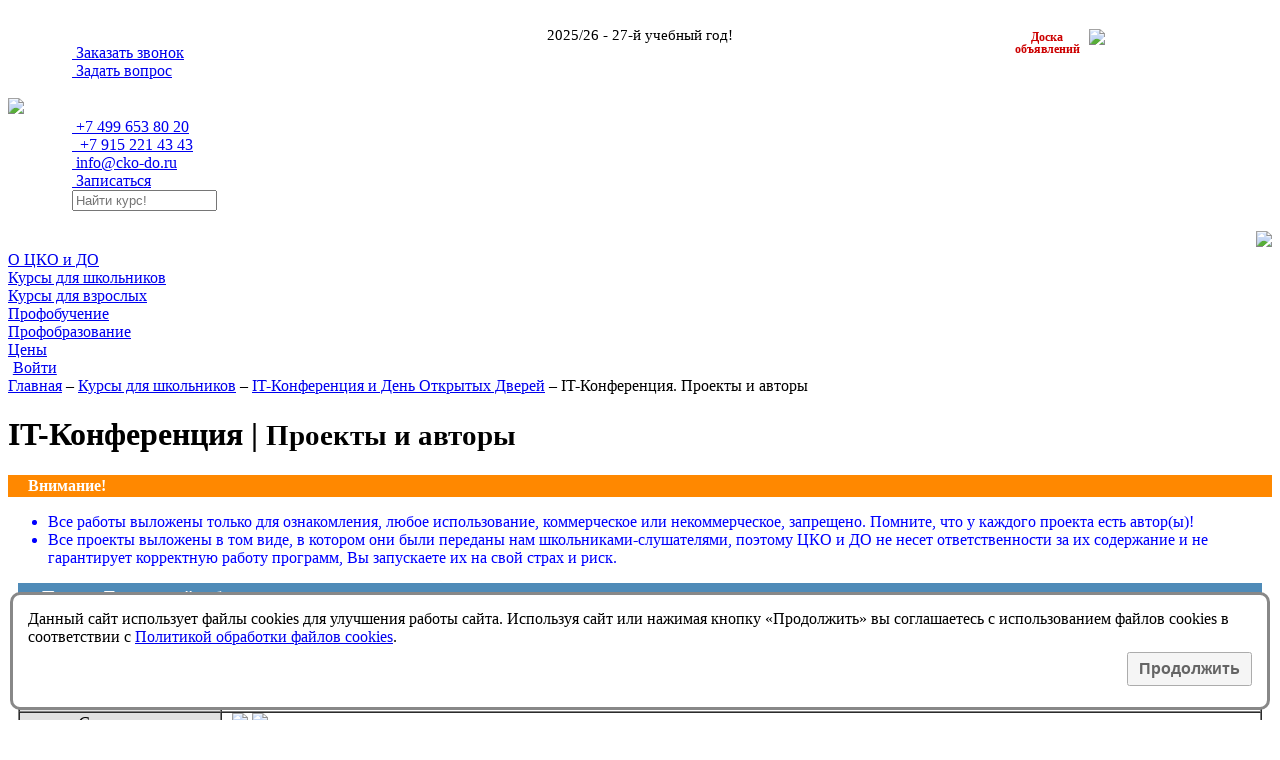

--- FILE ---
content_type: text/html; charset=UTF-8
request_url: https://cko-do.ru/clients.php?section=pc_pp&project=730
body_size: 5254
content:
<!DOCTYPE html>
<html lang="ru">
<head>
<link rel="icon" href="impl/ico/ckosite1.ico" type="image/x-icon"/>
<link rel="shortcut icon" href="impl/ico/ckosite1.ico" type="image/x-icon"/>
<meta charset="utf-8"/>
<meta name="viewport" content="width=device-width, initial-scale=1, shrink-to-fit=no"/>
<meta name="format-detection" content="telephone=no">
<meta http-equiv="x-rim-auto-match" content="none">
<title>Работы школьников-слушателей по конференции</title>
<meta name="keywords" content="школьники, работы по конференции, конференция"/><meta name="description" content="Работы школьников-слушателей по конференции"/>
<link rel="stylesheet" href="/impl/bootstrap/css/bootstrap.css?v=1_1_3"/>
<link rel="stylesheet" href="/impl/font-awesome/css/font-awesome.min.css?v=1_1_4"/>
<link rel="stylesheet" href="/css/bcrumb.css?v=1_1_3"/>
<link rel="stylesheet" href="/includes/css/header.css?v=1_2_38"/>
<link href="https://fonts.googleapis.com/css?family=Open+Sans:400,600,700&amp;subset=cyrillic" rel="stylesheet">
<link rel="stylesheet" href="/css/core.css?"/><link rel="stylesheet" href="/css/about.css?v=1_3_14"/><link rel="stylesheet" href="/css/clients.css?v=1_1_6"/>
</head>
<body>
<!-- Yandex.Metrika counter -->
<script type="text/javascript" >
   (function(m,e,t,r,i,k,a){m[i]=m[i]||function(){(m[i].a=m[i].a||[]).push(arguments)};
   m[i].l=1*new Date();k=e.createElement(t),a=e.getElementsByTagName(t)[0],k.async=1,k.src=r,a.parentNode.insertBefore(k,a)})
   (window, document, "script", "https://mc.yandex.ru/metrika/tag.js", "ym");

   ym(23920318, "init", {
        clickmap:true,
        trackLinks:true,
        accurateTrackBounce:true,
        webvisor:true
   });
</script>
<noscript><div><img src="https://mc.yandex.ru/watch/23920318" style="position:absolute; left:-9999px;" alt="" /></div></noscript>
<!-- /Yandex.Metrika counter --><script type="text/javascript">
var pageheight;
window.onscroll = function(evt){ 		
		var nav=document.getElementById('navitopbottom');
		var con=document.getElementById('sitecontent');
		var r=con.getBoundingClientRect();
		pageheight=r.bottom;
		if(r.top<-screen.height/4)
			nav.style.display='block';
		else
			nav.style.display='none';
		};
</script>
<div id="navitopbottom">
<a href="javascript:void()" onclick="window.scrollTo(0,0);return!1;" title="В начало страницы"><i class="fa fa-arrow-circle-o-up" aria-hidden="true"></i></a><br><a href="javascript:void()" onclick="window.scrollTo(0,pageheight);return!1;" title="В конец страницы"><i class="fa fa-arrow-circle-o-down" aria-hidden="true"></i></a>
</div>
<div id="sitecontent" class="container-fluid">













<div class="row top-top-line" style="position:relative;">
	<div class="col-lg-3 col-md-3 col-sm-12">
			<div  style="text-align:center;"><div id="ttl-logo-phrase" style="font-size:max(1.2vw, 11px);">2025/26 - 27-й учебный&nbsp;год!</div></div>
	</div>
	<div class="col-lg-3 col-md-3 col-sm-4" style="padding-left:5vw;">
				<a href="/callback-o.php"><i class="fa fa-volume-control-phone" aria-hidden="true"></i>&nbsp;Заказать звонок</a>
			
	</div>	
	<div class="col-lg-3 col-md-3 col-sm-4"  style="padding-left:5vw;">
				<a href="/callback.php"><i class="fa fa-question" aria-hidden="true"></i>&nbsp;Задать вопрос</a>
			</div>	
	<div class="col-lg-3 col-md-3 col-sm-4"  style="padding-left:5vw;">
	
	
	
		<div id="tml-socnets"style="text-align:right;"><a href="https://vk.com/ckodo" target="_blank"><i class="fa fa-vk" style="padding:0 0.3em 0 0.6em;" aria-hidden="true"></i></a><a href="https://ok.ru/group/54390709485728" target="_blank"><i class="fa fa-odnoklassniki" style="padding:0 0.6em 0 0.6em;" aria-hidden="true"></i></a></div>
	</div>
	
<div style="display:block;text-align:center;line-height:1em;font-size:12px;position:absolute;top:0;bottom:0;right:13%;color:#cc0000;font-weight:600;"><div style="display:inline-block;padding-right:0.5em;transform:translateY(0.45em);">Доска<br>объявлений</div><a href="https://t.me/+hKhGkwA_PKI1NWVi"><img src="/impl/img/qrtlg.jpg" style="height:100%;padding:3px;"></a></div>	
	
</div>
<div class="row top-mid-line">
<div class="col-4 col-sm-4 col-md-3" style="overflow-x:hidden;text-align:left;"><a href="/"><img class="img-fluid cko-logo-img" src="/impl/img/logo-500x340-curvies1.svg?v=1"/></a>
</div>	
<div class="col-sm-6 col-md-3" style="padding-left:0;text-align:left;">
	 <div style="display:inline-block;margin-left:5vw;" class="ckodocontacts">
		<a href="tel:+74996538020" onclick="ym(23920318, 'reachGoal', 'phone2'); return true;"><div class="tml-phone-1"><i class="fa fa-volume-control-phone" aria-hidden="true"></i><span>&nbsp;+7 499 653 80 20</span></div></a>
		<a href="tel:+79152214343"  onclick="ym(23920318, 'reachGoal', 'phone'); return true;"><div class="tml-phone-2"><i class="fa fa-mobile" aria-hidden="true"></i><span>&nbsp;&nbsp;+7 915 221 43 43</span></div></a>
		<div class="tml-email"><a href="mailto:info@cko-do.ru"  onclick="ym(23920318, 'reachGoal', 'mail'); return true;"><i class="fa fa-envelope-o" aria-hidden="true"></i>&nbsp;info@cko-do.ru</a></div>
	</div>
	</div>
<div class="col-sm-4 col-md-3" style="padding-left:0;text-align:left;">
<div style="display:inline-block;padding-left:5vw;">
<div class="tml-phone-1">
		<a href="/lku_signup.php?clear=yes" class="interactive"><i class="fa fa-pencil-square-o" aria-hidden="true"></i>&nbsp;Записаться</a>
</div>	
<div class="tml-phone-2">
<form name="site_search_form" method="POST" action="/search_results.php" ><input id="ttl-search-field" type="text" placeholder="Найти курс!" name="site_search_pattern" size="16" style="margin-bottom:0;"><butt id="ttl-search-button" onclick="document.site_search_form.submit();"><i class="fa fa-search" aria-hidden="true"></i>
</butt></form>
</div>
</div>		
</div>
<div class="col-4 col-sm-4 col-md-3 cko-logo"><div style="text-align:right;padding-top:20px;"><img class="img-fluid" src="/portalckodo/banners/1/t75tg6_banner-ng-anim-394x220.gif"   /></div></div>


</div>
<div class="row" id="top-menu-line-toggle-wrapper" onclick="$('#top-menu-line').toggle();">
<div class="col-sm-12" style="padding:0;"><div id="top-menu-line-toggle"><i class="fa fa-bars" aria-hidden="true"></i></div>
</div>
</div>
<div id="top-menu-line" class="row">
<div class="col-sm-12" style="margin:0;">
<a href="/nav_about.php"><div class="top-menu-item ">О ЦКО&nbsp;и&nbsp;ДО</div></a>
<a href="/nav_pupils.php"><div class="top-menu-item  top-menu-item-selected">Курсы для школьников</div></a>
<a href="/nav_adults.php"><div class="top-menu-item ">Курсы для взрослых</div></a>
<a href="/prof.php"><div class="top-menu-item ">Профобучение</div></a>
<a href="/nav_prof.php"><div class="top-menu-item ">Профобразование</div></a>
<a href="/prices.php"><div class="top-menu-item  ">Цены</div></a><a href="/lku_login.php" title="Войти в личный кабинет"><div class="top-menu-item "><i class="fa fa-user" aria-hidden="true" style="padding-right:0.3em;"></i>Войти</div></a></div>
</div>	
	<div class="row about-row">
<div class="col-12"><div class="bcrumb"><a href="/">Главная</a> &ndash; <a href="nav_pupils.php">Курсы для школьников</a> &ndash; <a href="conference.php">IT-Конференция и День Открытых Дверей</a> &ndash; IT-Конференция. Проекты и авторы</div></div>	<div class="col-12 full-col">	

<h1 class="about-h1">IT-Конференция | <span style="font-size:90%;">Проекты и авторы</span></h1><div class="about-body"><p></p><div style="padding:2px 20px 2px 20px; background-color:#ff8800; margin:0; color:#FFFFFF; font-size:16px; font-weight:bold;">Внимание!</div><div style="color:blue;"><ul><li> Все работы выложены только для ознакомления, любое использование, коммерческое или некоммерческое, запрещено. Помните, что у каждого проекта есть автор(ы)! </li><li>Все проекты выложены в том виде, в котором они были переданы нам школьниками-слушателями, поэтому ЦКО&nbsp;и&nbsp;ДО не несет ответственности за их содержание и не гарантирует корректную работу программ, Вы запускаете их на свой страх и риск. </li></ul></div><div style="padding:2px;margin:10px;background-color:#4F8BB8; color:#FFFFFF;"><table style="border:0;width:100%;"><tr style="border:0;" ><td style="border:0; background-color:#4F8BB8;padding-left:20px; margin:0 5px 0 5px; font-size:16px; font-weight:bold;">Проект: Танцующий робот</td><td style="font-size:13px;border:0; text-align:right; background-color:#4F8BB8;padding-right:5px;"><a style="color:#FFFFFF;" href="/clients.php?section=pc_pp">Вернуться к общему списку</a></td></tr></table></div><div style="padding:10px;"><table width="100%" border="1" cellspacing="0" cellpadding="0"><tr><td style="background-color:#E0E0E0;font-style:italic;text-align:center; width:200px;">Учебный год</td><td style="padding-left:10px;">2016/2017</td></tr><tr><td style="background-color:#E0E0E0;font-style:italic;text-align:center; width:200px;">Автор (группа)</td><td style="padding-left:10px;"><a title="Посмотреть работы автора" href="/clients.php?section=pc_pp&student=7548">Мария Дмитриевна К.</a> (КД-3), <a title="Посмотреть работы автора" href="/clients.php?section=pc_pp&student=7188">Ирина Васильевна Т.</a> (КД-3, Введение в Web-технологии (март))</td></tr><tr><td style="background-color:#E0E0E0;font-style:italic;text-align:center; width:200px;">Проект</td><td style="padding-left:10px;">Танцующий робот</td></tr><tr><td style="background-color:#E0E0E0;font-style:italic;text-align:center; width:200px;">Руководитель</td><td style="padding-left:10px;">Юлия Владимировна Н.</td></tr><tr><td style="background-color:#E0E0E0;font-style:italic;text-align:center; width:200px;">Скриншоты</td><td style="padding-left:10px;"><a href="https://cko-do.ru/mnt/projects/sshots/730-0.jpg" title="Скачать скриншот"><img width="100" src="https://cko-do.ru/mnt/projects/sshots/730-0-sm.jpg"></a> <a href="https://cko-do.ru/mnt/projects/sshots/730-1.jpg" title="Скачать скриншот"><img width="100" src="https://cko-do.ru/mnt/projects/sshots/730-1-sm.jpg"></a></td></tr><tr><td style="background-color:#E0E0E0;font-style:italic;text-align:center; width:200px;">IT-Направление</td><td style="padding-left:10px;">Информационные технологии и компьютерный дизайн</td></tr></table></div></div> 
 </div>
 </div>
    <script src="/impl/jquery-3.4.1.min.js"></script>
    <script src="/impl/bootstrap/js/bootstrap.bundle.min.js"></script>
    <script src="/impl/bootstrap/js/bootstrap.min.js"></script>
<div class="row" style="margin-bottom:100px;background-color: #4285f4;padding:7px 0 9px 0;">
<div class="col-sm-4 footer align-self-center"><h3>©&nbsp;Немцова&nbsp;Т.И. 1998-2025</h3></div>
<div class="col-sm-4 footer align-self-center"><h3 style="line-height:2em;"><a href="tel:+74996538020">+7 499 653 80 20</a>&nbsp;&nbsp;&nbsp;&nbsp;&nbsp;&nbsp;&nbsp;&nbsp; <a href="tel:+79152214343"  style="font-size:14px;">+7 915 221 43 43</a>&nbsp;&nbsp;&nbsp;&nbsp;&nbsp;&nbsp;&nbsp;&nbsp; </h3></div>
<div class="col-sm-4 footer align-self-center"><h3>Техподдержка <span style="white-space:nowrap;"><a href="mailto:info@cko-do.ru">info@cko-do.ru</a></span></h3></div>
<div class="col-sm-4 footer align-self-center"><h3><a href="/privacy.php" style="font-size:14px;">Политика конфиденциальности</a></h3></div>
<div class="col-sm-4 footer align-self-center"></div>
<div class="col-sm-4 footer align-self-center"><h3><a href="/cookies.php" style="font-size:14px;">Политика обработки файлов cookies</a></h3></div>
</div>
</div>


<div id="screen-full-screen" onclick="$('#screen-full-screen').hide(); $('.img-b, .img-b-right, .img-b-left').removeClass('img-b-showed');"></div>
		<script type="text/javascript">$("body").on("click",".img-b, .img-b-right, .img-b-left",function() {
			if(this.classList.contains('img-b-showed')) {$('#screen-full-screen').hide(); $('.img-b, .img-b-right, .img-b-left').removeClass('img-b-showed');} else {this.classList.add("img-b-showed"); $('#screen-full-screen').show();}});</script>

<div id="site-cookies-block" style="display:none; position:fixed; bottom:0; right:0; margin:10px; border:3px solid #888; border-radius:10px; padding:15px;font-size:16px;z-index:999999;background-color:#fff;">Данный сайт использует файлы cookies для улучшения работы сайта. Используя сайт или нажимая кнопку &laquo;Продолжить&raquo; вы соглашаетесь с использованием файлов cookies в соответствии с <a href="/cookies.php">Политикой обработки файлов cookies</a>.<div style="text-align:right; padding:6px 0;"><button onclick="cksblkclick()" style="padding:6px 10px;font-weight:600;font-size:16px;opacity:0.6;">Продолжить</button></div></div>
<script>
var acptcks_ckodoru;
acptcks_ckodoru=document.cookie.replace(/(?:(?:^|.*;\s*)acptcks_ckodoru\s*\=\s*([^;]*).*$)|^.*$/, '$1');
if(!(acptcks_ckodoru==='DMCPxVzEp@$EL|!')) document.getElementById("site-cookies-block").style.display = "block"
function cksblkclick() {
	var date = new Date;
	date.setDate(date.getDate() + 90);
	document.cookie = "acptcks_ckodoru=DMCPxVzEp@$EL|!"+"; path=/; expires=" + date.toUTCString();
	document.getElementById("site-cookies-block").style.display = "none";
}
</script>

		</body>
</html>


